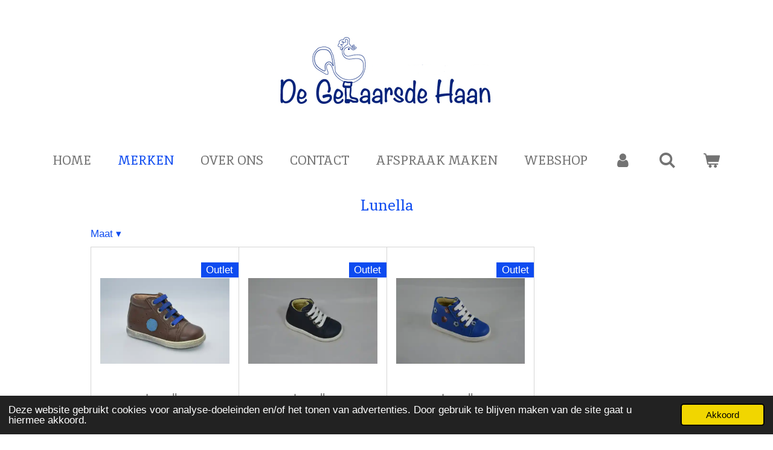

--- FILE ---
content_type: text/html; charset=UTF-8
request_url: https://www.degelaarsdehaan.be/merken-1/lunella
body_size: 12860
content:
<!DOCTYPE html>
<html lang="nl">
    <head>
        <meta http-equiv="Content-Type" content="text/html; charset=utf-8">
        <meta name="viewport" content="width=device-width, initial-scale=1.0, maximum-scale=5.0">
        <meta http-equiv="X-UA-Compatible" content="IE=edge">
        <link rel="canonical" href="https://www.degelaarsdehaan.be/merken-1/lunella">
        <link rel="sitemap" type="application/xml" href="https://www.degelaarsdehaan.be/sitemap.xml">
        <meta property="og:title" content="Lunella / Merken | De Gelaarsde Haan">
        <meta property="og:url" content="https://www.degelaarsdehaan.be/merken-1/lunella">
        <base href="https://www.degelaarsdehaan.be/">
        <meta name="description" property="og:description" content="">
                <script nonce="26d522df2c8bde9a18e6fad9b929ce87">
            
            window.JOUWWEB = window.JOUWWEB || {};
            window.JOUWWEB.application = window.JOUWWEB.application || {};
            window.JOUWWEB.application = {"backends":[{"domain":"jouwweb.nl","freeDomain":"jouwweb.site"},{"domain":"webador.com","freeDomain":"webadorsite.com"},{"domain":"webador.de","freeDomain":"webadorsite.com"},{"domain":"webador.fr","freeDomain":"webadorsite.com"},{"domain":"webador.es","freeDomain":"webadorsite.com"},{"domain":"webador.it","freeDomain":"webadorsite.com"},{"domain":"jouwweb.be","freeDomain":"jouwweb.site"},{"domain":"webador.ie","freeDomain":"webadorsite.com"},{"domain":"webador.co.uk","freeDomain":"webadorsite.com"},{"domain":"webador.at","freeDomain":"webadorsite.com"},{"domain":"webador.be","freeDomain":"webadorsite.com"},{"domain":"webador.ch","freeDomain":"webadorsite.com"},{"domain":"webador.ch","freeDomain":"webadorsite.com"},{"domain":"webador.mx","freeDomain":"webadorsite.com"},{"domain":"webador.com","freeDomain":"webadorsite.com"},{"domain":"webador.dk","freeDomain":"webadorsite.com"},{"domain":"webador.se","freeDomain":"webadorsite.com"},{"domain":"webador.no","freeDomain":"webadorsite.com"},{"domain":"webador.fi","freeDomain":"webadorsite.com"},{"domain":"webador.ca","freeDomain":"webadorsite.com"},{"domain":"webador.ca","freeDomain":"webadorsite.com"},{"domain":"webador.pl","freeDomain":"webadorsite.com"},{"domain":"webador.com.au","freeDomain":"webadorsite.com"},{"domain":"webador.nz","freeDomain":"webadorsite.com"}],"editorLocale":"nl-BE","editorTimezone":"Europe\/Brussels","editorLanguage":"nl","analytics4TrackingId":"G-E6PZPGE4QM","analyticsDimensions":[],"backendDomain":"www.jouwweb.nl","backendShortDomain":"jouwweb.nl","backendKey":"jouwweb-nl","freeWebsiteDomain":"jouwweb.site","noSsl":false,"build":{"reference":"dabeacf"},"linkHostnames":["www.jouwweb.nl","www.webador.com","www.webador.de","www.webador.fr","www.webador.es","www.webador.it","www.jouwweb.be","www.webador.ie","www.webador.co.uk","www.webador.at","www.webador.be","www.webador.ch","fr.webador.ch","www.webador.mx","es.webador.com","www.webador.dk","www.webador.se","www.webador.no","www.webador.fi","www.webador.ca","fr.webador.ca","www.webador.pl","www.webador.com.au","www.webador.nz"],"assetsUrl":"https:\/\/assets.jwwb.nl","loginUrl":"https:\/\/www.jouwweb.nl\/inloggen","publishUrl":"https:\/\/www.jouwweb.nl\/v2\/website\/1591270\/publish-proxy","adminUserOrIp":false,"pricing":{"plans":{"lite":{"amount":"700","currency":"EUR"},"pro":{"amount":"1200","currency":"EUR"},"business":{"amount":"2400","currency":"EUR"}},"yearlyDiscount":{"price":{"amount":"0","currency":"EUR"},"ratio":0,"percent":"0%","discountPrice":{"amount":"0","currency":"EUR"},"termPricePerMonth":{"amount":"0","currency":"EUR"},"termPricePerYear":{"amount":"0","currency":"EUR"}}},"hcUrl":{"add-product-variants":"https:\/\/help.jouwweb.nl\/hc\/nl\/articles\/28594307773201","basic-vs-advanced-shipping":"https:\/\/help.jouwweb.nl\/hc\/nl\/articles\/28594268794257","html-in-head":"https:\/\/help.jouwweb.nl\/hc\/nl\/articles\/28594336422545","link-domain-name":"https:\/\/help.jouwweb.nl\/hc\/nl\/articles\/28594325307409","optimize-for-mobile":"https:\/\/help.jouwweb.nl\/hc\/nl\/articles\/28594312927121","seo":"https:\/\/help.jouwweb.nl\/hc\/nl\/sections\/28507243966737","transfer-domain-name":"https:\/\/help.jouwweb.nl\/hc\/nl\/articles\/28594325232657","website-not-secure":"https:\/\/help.jouwweb.nl\/hc\/nl\/articles\/28594252935825"}};
            window.JOUWWEB.brand = {"type":"jouwweb","name":"JouwWeb","domain":"JouwWeb.nl","supportEmail":"support@jouwweb.nl"};
                    
                window.JOUWWEB = window.JOUWWEB || {};
                window.JOUWWEB.websiteRendering = {"locale":"nl-NL","timezone":"Europe\/Brussels","routes":{"api\/upload\/product-field":"\/_api\/upload\/product-field","checkout\/cart":"\/winkelwagen","payment":"\/bestelling-afronden\/:publicOrderId","payment\/forward":"\/bestelling-afronden\/:publicOrderId\/forward","public-order":"\/bestelling\/:publicOrderId","checkout\/authorize":"\/winkelwagen\/authorize\/:gateway","wishlist":"\/verlanglijst"}};
                                                    window.JOUWWEB.website = {"id":1591270,"locale":"nl-NL","enabled":true,"title":"De Gelaarsde Haan","hasTitle":true,"roleOfLoggedInUser":null,"ownerLocale":"nl-BE","plan":"business","freeWebsiteDomain":"jouwweb.site","backendKey":"jouwweb-be","currency":"EUR","defaultLocale":"nl-NL","url":"https:\/\/www.degelaarsdehaan.be\/","homepageSegmentId":6068561,"category":"website","isOffline":false,"isPublished":true,"locales":["nl-NL"],"allowed":{"ads":false,"credits":true,"externalLinks":true,"slideshow":true,"customDefaultSlideshow":true,"hostedAlbums":true,"moderators":true,"mailboxQuota":10,"statisticsVisitors":true,"statisticsDetailed":true,"statisticsMonths":-1,"favicon":true,"password":true,"freeDomains":2,"freeMailAccounts":1,"canUseLanguages":false,"fileUpload":true,"legacyFontSize":false,"webshop":true,"products":-1,"imageText":false,"search":true,"audioUpload":true,"videoUpload":5000,"allowDangerousForms":false,"allowHtmlCode":true,"mobileBar":true,"sidebar":true,"poll":false,"allowCustomForms":true,"allowBusinessListing":true,"allowCustomAnalytics":true,"allowAccountingLink":true,"digitalProducts":true,"sitemapElement":false},"mobileBar":{"enabled":true,"theme":"light","email":{"active":true,"value":"degelaarsdehaan@skynet.be"},"location":{"active":true,"value":"Koninklijk Plein 3, 8420 De Haan, Belgi\u00eb"},"phone":{"active":true,"value":"+3259805989"},"whatsapp":{"active":false},"social":{"active":true,"network":"facebook","value":"gelaarsdehaan"}},"webshop":{"enabled":true,"currency":"EUR","taxEnabled":false,"taxInclusive":true,"vatDisclaimerVisible":false,"orderNotice":"<p>Indien je speciale wensen hebt kun je deze doorgeven via het Opmerkingen-veld in de laatste stap.<\/p>","orderConfirmation":null,"freeShipping":false,"freeShippingAmount":"150.00","shippingDisclaimerVisible":false,"pickupAllowed":true,"couponAllowed":true,"detailsPageAvailable":true,"socialMediaVisible":true,"termsPage":null,"termsPageUrl":null,"extraTerms":null,"pricingVisible":true,"orderButtonVisible":true,"shippingAdvanced":true,"shippingAdvancedBackEnd":true,"soldOutVisible":true,"backInStockNotificationEnabled":false,"canAddProducts":true,"nextOrderNumber":139,"allowedServicePoints":[],"sendcloudConfigured":true,"sendcloudFallbackPublicKey":"a3d50033a59b4a598f1d7ce7e72aafdf","taxExemptionAllowed":false,"invoiceComment":null,"emptyCartVisible":true,"minimumOrderPrice":null,"productNumbersEnabled":false,"wishlistEnabled":false,"hideTaxOnCart":false},"isTreatedAsWebshop":true};                            window.JOUWWEB.cart = {"products":[],"coupon":null,"shippingCountryCode":null,"shippingChoice":null,"breakdown":[]};                            window.JOUWWEB.scripts = ["website-rendering\/webshop"];                        window.parent.JOUWWEB.colorPalette = window.JOUWWEB.colorPalette;
        </script>
                <title>Lunella / Merken | De Gelaarsde Haan</title>
                                            <link href="https://primary.jwwb.nl/public/y/y/y/temp-stzyqoqoqnoycnqqznsp/touch-icon-iphone.png?bust=1598212789" rel="apple-touch-icon" sizes="60x60">                                                <link href="https://primary.jwwb.nl/public/y/y/y/temp-stzyqoqoqnoycnqqznsp/touch-icon-ipad.png?bust=1598212789" rel="apple-touch-icon" sizes="76x76">                                                <link href="https://primary.jwwb.nl/public/y/y/y/temp-stzyqoqoqnoycnqqznsp/touch-icon-iphone-retina.png?bust=1598212789" rel="apple-touch-icon" sizes="120x120">                                                <link href="https://primary.jwwb.nl/public/y/y/y/temp-stzyqoqoqnoycnqqznsp/touch-icon-ipad-retina.png?bust=1598212789" rel="apple-touch-icon" sizes="152x152">                                                <link href="https://primary.jwwb.nl/public/y/y/y/temp-stzyqoqoqnoycnqqznsp/favicon.png?bust=1598212789" rel="shortcut icon">                                                <link href="https://primary.jwwb.nl/public/y/y/y/temp-stzyqoqoqnoycnqqznsp/favicon.png?bust=1598212789" rel="icon">                                        <meta property="og:image" content="https&#x3A;&#x2F;&#x2F;primary.jwwb.nl&#x2F;public&#x2F;y&#x2F;y&#x2F;y&#x2F;temp-stzyqoqoqnoycnqqznsp&#x2F;rfbhle&#x2F;payment_logos2.png">
                                    <meta name="twitter:card" content="summary_large_image">
                        <meta property="twitter:image" content="https&#x3A;&#x2F;&#x2F;primary.jwwb.nl&#x2F;public&#x2F;y&#x2F;y&#x2F;y&#x2F;temp-stzyqoqoqnoycnqqznsp&#x2F;rfbhle&#x2F;payment_logos2.png">
                                                    <script src="https://plausible.io/js/script.manual.js" nonce="26d522df2c8bde9a18e6fad9b929ce87" data-turbo-track="reload" defer data-domain="shard20.jouwweb.nl"></script>
<link rel="stylesheet" type="text/css" href="https://gfonts.jwwb.nl/css?display=fallback&amp;family=Inika%3A400%2C700%2C400italic%2C700italic" nonce="26d522df2c8bde9a18e6fad9b929ce87" data-turbo-track="dynamic">
<script src="https://assets.jwwb.nl/assets/build/website-rendering/nl-NL.js?bust=af8dcdef13a1895089e9" nonce="26d522df2c8bde9a18e6fad9b929ce87" data-turbo-track="reload" defer></script>
<script src="https://assets.jwwb.nl/assets/website-rendering/runtime.cee983c75391f900fb05.js?bust=4ce5de21b577bc4120dd" nonce="26d522df2c8bde9a18e6fad9b929ce87" data-turbo-track="reload" defer></script>
<script src="https://assets.jwwb.nl/assets/website-rendering/812.881ee67943804724d5af.js?bust=78ab7ad7d6392c42d317" nonce="26d522df2c8bde9a18e6fad9b929ce87" data-turbo-track="reload" defer></script>
<script src="https://assets.jwwb.nl/assets/website-rendering/main.5cc2a9179e0462270809.js?bust=47fa63093185ee0400ae" nonce="26d522df2c8bde9a18e6fad9b929ce87" data-turbo-track="reload" defer></script>
<link rel="preload" href="https://assets.jwwb.nl/assets/website-rendering/styles.c611799110a447e67981.css?bust=226f06dc4f39cd5a64cc" as="style">
<link rel="preload" href="https://assets.jwwb.nl/assets/website-rendering/fonts/icons-website-rendering/font/website-rendering.woff2?bust=bd2797014f9452dadc8e" as="font" crossorigin>
<link rel="preconnect" href="https://gfonts.jwwb.nl">
<link rel="stylesheet" type="text/css" href="https://assets.jwwb.nl/assets/website-rendering/styles.c611799110a447e67981.css?bust=226f06dc4f39cd5a64cc" nonce="26d522df2c8bde9a18e6fad9b929ce87" data-turbo-track="dynamic">
<link rel="preconnect" href="https://assets.jwwb.nl">
<link rel="stylesheet" type="text/css" href="https://primary.jwwb.nl/public/y/y/y/temp-stzyqoqoqnoycnqqznsp/style.css?bust=1768824130" nonce="26d522df2c8bde9a18e6fad9b929ce87" data-turbo-track="dynamic">    </head>
    <body
        id="top"
        class="jw-is-no-slideshow jw-header-is-image jw-is-segment-page jw-is-frontend jw-is-no-sidebar jw-is-no-messagebar jw-is-no-touch-device jw-is-no-mobile"
                                    data-jouwweb-page="11386874"
                                                data-jouwweb-segment-id="11386874"
                                                data-jouwweb-segment-type="page"
                                                data-template-threshold="1020"
                                                data-template-name="clean&#x7C;blanco&#x7C;blanco-banner&#x7C;blanco-shop"
                            itemscope
        itemtype="https://schema.org/WebPage"
    >
                                    <meta itemprop="url" content="https://www.degelaarsdehaan.be/merken-1/lunella">
        <a href="#main-content" class="jw-skip-link">
            Ga direct naar de hoofdinhoud        </a>
        <div class="jw-background"></div>
        <div class="jw-body">
            <div class="jw-mobile-menu jw-mobile-is-logo js-mobile-menu">
            <button
            type="button"
            class="jw-mobile-menu__button jw-mobile-toggle"
            aria-label="Open / sluit menu"
        >
            <span class="jw-icon-burger"></span>
        </button>
        <div class="jw-mobile-header jw-mobile-header--image">
        <a            class="jw-mobile-header-content"
                            href="/"
                        >
                            <img class="jw-mobile-logo jw-mobile-logo--landscape" src="https://primary.jwwb.nl/public/y/y/y/temp-stzyqoqoqnoycnqqznsp/qzl52f/Logo2019-1.png?enable-io=true&amp;enable=upscale&amp;height=70" srcset="https://primary.jwwb.nl/public/y/y/y/temp-stzyqoqoqnoycnqqznsp/qzl52f/Logo2019-1.png?enable-io=true&amp;enable=upscale&amp;height=70 1x, https://primary.jwwb.nl/public/y/y/y/temp-stzyqoqoqnoycnqqznsp/qzl52f/Logo2019-1.png?enable-io=true&amp;enable=upscale&amp;height=140&amp;quality=70 2x" alt="De Gelaarsde Haan" title="De Gelaarsde Haan">                                </a>
    </div>

        <a
        href="/winkelwagen"
        class="jw-mobile-menu__button jw-mobile-header-cart"
        aria-label="Bekijk winkelwagen"
    >
        <span class="jw-icon-badge-wrapper">
            <span class="website-rendering-icon-basket" aria-hidden="true"></span>
            <span class="jw-icon-badge hidden" aria-hidden="true"></span>
        </span>
    </a>
    
    </div>
    <div class="jw-mobile-menu-search jw-mobile-menu-search--hidden">
        <form
            action="/zoeken"
            method="get"
            class="jw-mobile-menu-search__box"
        >
            <input
                type="text"
                name="q"
                value=""
                placeholder="Zoeken..."
                class="jw-mobile-menu-search__input"
                aria-label="Zoeken"
            >
            <button type="submit" class="jw-btn jw-btn--style-flat jw-mobile-menu-search__button" aria-label="Zoeken">
                <span class="website-rendering-icon-search" aria-hidden="true"></span>
            </button>
            <button type="button" class="jw-btn jw-btn--style-flat jw-mobile-menu-search__button js-cancel-search" aria-label="Zoekopdracht annuleren">
                <span class="website-rendering-icon-cancel" aria-hidden="true"></span>
            </button>
        </form>
    </div>
            <div class="topmenu">
    <header>
        <div class="topmenu-inner js-topbar-content-container">
            <div class="jw-header-logo">
            <div
    id="jw-header-image-container"
    class="jw-header jw-header-image jw-header-image-toggle"
    style="flex-basis: 399px; max-width: 399px; flex-shrink: 1;"
>
            <a href="/">
        <img id="jw-header-image" data-image-id="29787438" srcset="https://primary.jwwb.nl/public/y/y/y/temp-stzyqoqoqnoycnqqznsp/qzl52f/Logo2019-1.png?enable-io=true&amp;width=399 399w, https://primary.jwwb.nl/public/y/y/y/temp-stzyqoqoqnoycnqqznsp/qzl52f/Logo2019-1.png?enable-io=true&amp;width=510 510w" class="jw-header-image" title="De Gelaarsde Haan" style="" sizes="399px" width="399" height="133" intrinsicsize="399.00 x 133.00" alt="De Gelaarsde Haan">                </a>
    </div>
        <div
    class="jw-header jw-header-title-container jw-header-text jw-header-text-toggle"
    data-stylable="true"
>
    <a        id="jw-header-title"
        class="jw-header-title"
                    href="/"
            >
        <span style="color: #1077cb;">De Gelaarsde Haan</span>    </a>
</div>
</div>
            <nav class="menu jw-menu-copy">
                <ul
    id="jw-menu"
    class="jw-menu jw-menu-horizontal"
            >
            <li
    class="jw-menu-item"
>
        <a        class="jw-menu-link"
        href="/"                                            data-page-link-id="6068561"
                            >
                <span class="">
            Home        </span>
            </a>
                </li>
            <li
    class="jw-menu-item jw-menu-is-active"
>
        <a        class="jw-menu-link js-active-menu-item"
        href="/merken-1"                                            data-page-link-id="16751470"
                            >
                <span class="">
            Merken        </span>
            </a>
                </li>
            <li
    class="jw-menu-item"
>
        <a        class="jw-menu-link"
        href="/over-ons"                                            data-page-link-id="5967327"
                            >
                <span class="">
            Over ons        </span>
            </a>
                </li>
            <li
    class="jw-menu-item"
>
        <a        class="jw-menu-link"
        href="/contact"                                            data-page-link-id="5971063"
                            >
                <span class="">
            Contact        </span>
            </a>
                </li>
            <li
    class="jw-menu-item"
>
        <a        class="jw-menu-link"
        href="/afspraak-maken"                                            data-page-link-id="11342561"
                            >
                <span class="">
            Afspraak maken        </span>
            </a>
                </li>
            <li
    class="jw-menu-item"
>
        <a        class="jw-menu-link"
        href="/webshop"                                            data-page-link-id="25914191"
                            >
                <span class="">
            Webshop        </span>
            </a>
                </li>
            <li
    class="jw-menu-item"
>
        <a        class="jw-menu-link jw-menu-link--icon"
        href="/account"                                                            title="Account"
            >
                                <span class="website-rendering-icon-user"></span>
                            <span class="hidden-desktop-horizontal-menu">
            Account        </span>
            </a>
                </li>
            <li
    class="jw-menu-item jw-menu-search-item"
>
        <button        class="jw-menu-link jw-menu-link--icon jw-text-button"
                                                                    title="Zoeken"
            >
                                <span class="website-rendering-icon-search"></span>
                            <span class="hidden-desktop-horizontal-menu">
            Zoeken        </span>
            </button>
                
            <div class="jw-popover-container jw-popover-container--inline is-hidden">
                <div class="jw-popover-backdrop"></div>
                <div class="jw-popover">
                    <div class="jw-popover__arrow"></div>
                    <div class="jw-popover__content jw-section-white">
                        <form  class="jw-search" action="/zoeken" method="get">
                            
                            <input class="jw-search__input" type="text" name="q" value="" placeholder="Zoeken..." aria-label="Zoeken" >
                            <button class="jw-search__submit" type="submit" aria-label="Zoeken">
                                <span class="website-rendering-icon-search" aria-hidden="true"></span>
                            </button>
                        </form>
                    </div>
                </div>
            </div>
                        </li>
            <li
    class="jw-menu-item js-menu-cart-item "
>
        <a        class="jw-menu-link jw-menu-link--icon"
        href="/winkelwagen"                                                            title="Winkelwagen"
            >
                                    <span class="jw-icon-badge-wrapper">
                        <span class="website-rendering-icon-basket"></span>
                                            <span class="jw-icon-badge hidden">
                    0                </span>
                            <span class="hidden-desktop-horizontal-menu">
            Winkelwagen        </span>
            </a>
                </li>
    
    </ul>

    <script nonce="26d522df2c8bde9a18e6fad9b929ce87" id="jw-mobile-menu-template" type="text/template">
        <ul id="jw-menu" class="jw-menu jw-menu-horizontal jw-menu-spacing--mobile-bar">
                            <li
    class="jw-menu-item jw-menu-search-item"
>
                
                 <li class="jw-menu-item jw-mobile-menu-search-item">
                    <form class="jw-search" action="/zoeken" method="get">
                        <input class="jw-search__input" type="text" name="q" value="" placeholder="Zoeken..." aria-label="Zoeken">
                        <button class="jw-search__submit" type="submit" aria-label="Zoeken">
                            <span class="website-rendering-icon-search" aria-hidden="true"></span>
                        </button>
                    </form>
                </li>
                        </li>
                            <li
    class="jw-menu-item"
>
        <a        class="jw-menu-link"
        href="/"                                            data-page-link-id="6068561"
                            >
                <span class="">
            Home        </span>
            </a>
                </li>
                            <li
    class="jw-menu-item jw-menu-is-active"
>
        <a        class="jw-menu-link js-active-menu-item"
        href="/merken-1"                                            data-page-link-id="16751470"
                            >
                <span class="">
            Merken        </span>
            </a>
                </li>
                            <li
    class="jw-menu-item"
>
        <a        class="jw-menu-link"
        href="/over-ons"                                            data-page-link-id="5967327"
                            >
                <span class="">
            Over ons        </span>
            </a>
                </li>
                            <li
    class="jw-menu-item"
>
        <a        class="jw-menu-link"
        href="/contact"                                            data-page-link-id="5971063"
                            >
                <span class="">
            Contact        </span>
            </a>
                </li>
                            <li
    class="jw-menu-item"
>
        <a        class="jw-menu-link"
        href="/afspraak-maken"                                            data-page-link-id="11342561"
                            >
                <span class="">
            Afspraak maken        </span>
            </a>
                </li>
                            <li
    class="jw-menu-item"
>
        <a        class="jw-menu-link"
        href="/webshop"                                            data-page-link-id="25914191"
                            >
                <span class="">
            Webshop        </span>
            </a>
                </li>
                            <li
    class="jw-menu-item"
>
        <a        class="jw-menu-link jw-menu-link--icon"
        href="/account"                                                            title="Account"
            >
                                <span class="website-rendering-icon-user"></span>
                            <span class="hidden-desktop-horizontal-menu">
            Account        </span>
            </a>
                </li>
            
                    </ul>
    </script>
            </nav>
        </div>
    </header>
</div>
<script nonce="26d522df2c8bde9a18e6fad9b929ce87">
    var backgroundElement = document.querySelector('.jw-background');

    JOUWWEB.templateConfig = {
        header: {
            selector: '.topmenu',
            mobileSelector: '.jw-mobile-menu',
            updatePusher: function (height, state) {

                if (state === 'desktop') {
                    // Expose the header height as a custom property so
                    // we can use this to set the background height in CSS.
                    if (backgroundElement && height) {
                        backgroundElement.setAttribute('style', '--header-height: ' + height + 'px;');
                    }
                } else if (state === 'mobile') {
                    $('.jw-menu-clone .jw-menu').css('margin-top', height);
                }
            },
        },
    };
</script>
<div class="main-content">
    
<main id="main-content" class="block-content">
    <div data-section-name="content" class="jw-section jw-section-content jw-responsive">
        <div
    id="jw-element-187047650"
    data-jw-element-id="187047650"
        class="jw-tree-node jw-element jw-strip-root jw-tree-container jw-responsive jw-node-is-first-child jw-node-is-last-child"
>
    <div
    id="jw-element-346382101"
    data-jw-element-id="346382101"
        class="jw-tree-node jw-element jw-strip jw-tree-container jw-responsive jw-strip--default jw-strip--style-color jw-strip--color-default jw-strip--padding-both jw-node-is-first-child jw-strip--primary jw-node-is-last-child"
>
    <div class="jw-strip__content-container"><div class="jw-strip__content jw-responsive">
                    <div
    id="jw-element-187047681"
    data-jw-element-id="187047681"
        class="jw-tree-node jw-element jw-image-text jw-node-is-first-child"
>
    <div class="jw-element-imagetext-text">
            <h3 class="jw-heading-70" style="text-align: center;">Lunella</h3>    </div>
</div><div
    id="jw-element-187047691"
    data-jw-element-id="187047691"
        class="jw-tree-node jw-element jw-product-gallery jw-node-is-last-child"
>
        <div class="jw-element-loader">
        <span class="jw-spinner"></span>
    </div>

    
    <div class="product-gallery-header">
                    <div class="product-gallery-filter js-product-gallery-filter">
            <button
                type="button"
                class="product-gallery-filter__button js-filter-toggle"
                title="Filter: Maat"
                aria-expanded="false"
                aria-controls="jw-element-187047691-filter-Maat-popover"
            >
                Maat <span aria-hidden="true">▾</span>
            </button>
            <div
                id="jw-element-187047691-filter-Maat-popover"
                class="jw-popover-container jw-popover-container--inline is-hidden"
            >
                <div class="jw-popover">
                    <div class="jw-popover__arrow"></div>
                    <div class="jw-popover__content jw-section-white">
                        <fieldset name="Maat">
                            <legend>Filter: Maat</legend>
                                                            <label class="filter-option" title="20">
                                    <input
                                        type="checkbox"
                                        name="20"
                                                                            >
                                    <span class="filter-option__label">20</span>
                                    <span class="filter-option__count text--muted">(2)</span>
                                </label>
                                                            <label class="filter-option" title="21">
                                    <input
                                        type="checkbox"
                                        name="21"
                                                                            >
                                    <span class="filter-option__label">21</span>
                                    <span class="filter-option__count text--muted">(2)</span>
                                </label>
                                                        <button class="jw-btn jw-btn-xs js-filter-submit">
                                Toepassen                            </button>
                        </fieldset>
                    </div>
                </div>
            </div>
        </div>
    </div>

            <ul class="product-gallery product-gallery--style-bordered product-gallery--size-md product-gallery--align-center">
                            <li class="product-gallery__item product-gallery__item--has-button product-gallery__item--has-options">
            <div
                class="product-gallery__content js-product-container"
                data-webshop-product="&#x7B;&quot;id&quot;&#x3A;2466575,&quot;title&quot;&#x3A;&quot;Lunella&quot;,&quot;url&quot;&#x3A;&quot;&#x5C;&#x2F;product&#x5C;&#x2F;2466575&#x5C;&#x2F;lunella&quot;,&quot;variants&quot;&#x3A;&#x5B;&#x7B;&quot;id&quot;&#x3A;8427437,&quot;stock&quot;&#x3A;1,&quot;limited&quot;&#x3A;true,&quot;propertyValueIds&quot;&#x3A;&#x5B;3746602&#x5D;&#x7D;&#x5D;,&quot;image&quot;&#x3A;&#x7B;&quot;id&quot;&#x3A;35698510,&quot;url&quot;&#x3A;&quot;https&#x3A;&#x5C;&#x2F;&#x5C;&#x2F;primary.jwwb.nl&#x5C;&#x2F;public&#x5C;&#x2F;y&#x5C;&#x2F;y&#x5C;&#x2F;y&#x5C;&#x2F;temp-stzyqoqoqnoycnqqznsp&#x5C;&#x2F;DSC_0875.jpg&quot;,&quot;width&quot;&#x3A;799,&quot;height&quot;&#x3A;531&#x7D;&#x7D;"
            >
                <div class="product-gallery__image-container">
                    <div class="product-sticker">Outlet</div>
                    <a data-segment-type="product" data-segment-id="2466575" href="/product/2466575/lunella" class="js-jouwweb-segment js-allow-link-click product-gallery__image">                                            <div class="product-image">                            <img
                                class="product-image__image product-image__image--main"
                                loading="lazy"
                                src="https&#x3A;&#x2F;&#x2F;primary.jwwb.nl&#x2F;public&#x2F;y&#x2F;y&#x2F;y&#x2F;temp-stzyqoqoqnoycnqqznsp&#x2F;aibe4m&#x2F;DSC_0875.jpg&#x3F;enable-io&#x3D;true&amp;fit&#x3D;bounds&amp;width&#x3D;540&amp;height&#x3D;531&amp;quality&#x3D;40"
                                                                alt="Lunella"
                                width="540"
                                height="358"
                                sizes="(min-width: 1px) 270px"
                            >
                        </div>
                                        </a>                </div>
                <div class="product-gallery__info-container">
                    <div class="product-gallery__details">
                        <a data-segment-type="product" data-segment-id="2466575" href="/product/2466575/lunella" class="js-jouwweb-segment js-allow-link-click product-gallery__name">                        Lunella                        </a>                                                    <span class="product-gallery__price js-product-container__price">
                                    <s class="product__price__old-price">€ 79,00</s>
<span class="product__price__price">€ 25,00</span>
                            </span>
                                            </div>
                    <div class="product-gallery__expand-container">
                        <div class="product__variants jw-select">
    <select
        class="product__variants-select jw-select__input js-product-container__options jw-element-form-input-text"
        aria-label="Maat"
    >
        <optgroup label="Maat"></optgroup>
                    <option
                value="8427437"
                data-price-html="    &lt;s class=&quot;product__price__old-price&quot;&gt;€ 79,00&lt;/s&gt;
&lt;span class=&quot;product__price__price&quot;&gt;€ 25,00&lt;/span&gt;
"
                selected            >
                20                            </option>
            </select>
</div>

                                                    <div class="product-gallery__button-container">
                                <div class="product__button-notice hidden js-product-container__button-notice"></div>
<button
    type="button"
    class="jw-btn product__add-to-cart js-product-container__button jw-btn--size-small"
    title="In&#x20;winkelwagen"
        >
    <span>In winkelwagen</span>
</button>
                                                            </div>
                                            </div>
                </div>
            </div>
        </li>
                            <li class="product-gallery__item product-gallery__item--has-button product-gallery__item--has-options">
            <div
                class="product-gallery__content js-product-container"
                data-webshop-product="&#x7B;&quot;id&quot;&#x3A;2466753,&quot;title&quot;&#x3A;&quot;Lunella&quot;,&quot;url&quot;&#x3A;&quot;&#x5C;&#x2F;product&#x5C;&#x2F;2466753&#x5C;&#x2F;lunella&quot;,&quot;variants&quot;&#x3A;&#x5B;&#x7B;&quot;id&quot;&#x3A;8427821,&quot;stock&quot;&#x3A;1,&quot;limited&quot;&#x3A;true,&quot;propertyValueIds&quot;&#x3A;&#x5B;3746810&#x5D;&#x7D;&#x5D;,&quot;image&quot;&#x3A;&#x7B;&quot;id&quot;&#x3A;38242791,&quot;url&quot;&#x3A;&quot;https&#x3A;&#x5C;&#x2F;&#x5C;&#x2F;primary.jwwb.nl&#x5C;&#x2F;public&#x5C;&#x2F;y&#x5C;&#x2F;y&#x5C;&#x2F;y&#x5C;&#x2F;temp-stzyqoqoqnoycnqqznsp&#x5C;&#x2F;89949440_2664800777136646_1855087711916916736_o.jpg&quot;,&quot;width&quot;&#x3A;799,&quot;height&quot;&#x3A;531&#x7D;&#x7D;"
            >
                <div class="product-gallery__image-container">
                    <div class="product-sticker">Outlet</div>
                    <a data-segment-type="product" data-segment-id="2466753" href="/product/2466753/lunella" class="js-jouwweb-segment js-allow-link-click product-gallery__image">                                            <div class="product-image">                            <img
                                class="product-image__image product-image__image--main"
                                loading="lazy"
                                src="https&#x3A;&#x2F;&#x2F;primary.jwwb.nl&#x2F;public&#x2F;y&#x2F;y&#x2F;y&#x2F;temp-stzyqoqoqnoycnqqznsp&#x2F;wei1ej&#x2F;89949440_2664800777136646_1855087711916916736_o.jpg&#x3F;enable-io&#x3D;true&amp;fit&#x3D;bounds&amp;width&#x3D;540&amp;height&#x3D;531&amp;quality&#x3D;40"
                                                                alt="Lunella"
                                width="540"
                                height="358"
                                sizes="(min-width: 1px) 270px"
                            >
                        </div>
                                        </a>                </div>
                <div class="product-gallery__info-container">
                    <div class="product-gallery__details">
                        <a data-segment-type="product" data-segment-id="2466753" href="/product/2466753/lunella" class="js-jouwweb-segment js-allow-link-click product-gallery__name">                        Lunella                        </a>                                                    <span class="product-gallery__price js-product-container__price">
                                    <s class="product__price__old-price">€ 74,00</s>
<span class="product__price__price">€ 25,00</span>
                            </span>
                                            </div>
                    <div class="product-gallery__expand-container">
                        <div class="product__variants jw-select">
    <select
        class="product__variants-select jw-select__input js-product-container__options jw-element-form-input-text"
        aria-label="Maat"
    >
        <optgroup label="Maat"></optgroup>
                    <option
                value="8427821"
                data-price-html="    &lt;s class=&quot;product__price__old-price&quot;&gt;€ 74,00&lt;/s&gt;
&lt;span class=&quot;product__price__price&quot;&gt;€ 25,00&lt;/span&gt;
"
                selected            >
                21                            </option>
            </select>
</div>

                                                    <div class="product-gallery__button-container">
                                <div class="product__button-notice hidden js-product-container__button-notice"></div>
<button
    type="button"
    class="jw-btn product__add-to-cart js-product-container__button jw-btn--size-small"
    title="In&#x20;winkelwagen"
        >
    <span>In winkelwagen</span>
</button>
                                                            </div>
                                            </div>
                </div>
            </div>
        </li>
                            <li class="product-gallery__item product-gallery__item--has-button product-gallery__item--has-options">
            <div
                class="product-gallery__content js-product-container"
                data-webshop-product="&#x7B;&quot;id&quot;&#x3A;2466739,&quot;title&quot;&#x3A;&quot;Lunella&quot;,&quot;url&quot;&#x3A;&quot;&#x5C;&#x2F;product&#x5C;&#x2F;2466739&#x5C;&#x2F;lunella&quot;,&quot;variants&quot;&#x3A;&#x5B;&#x7B;&quot;id&quot;&#x3A;8427789,&quot;stock&quot;&#x3A;1,&quot;limited&quot;&#x3A;true,&quot;propertyValueIds&quot;&#x3A;&#x5B;3746794&#x5D;&#x7D;,&#x7B;&quot;id&quot;&#x3A;8427790,&quot;stock&quot;&#x3A;1,&quot;limited&quot;&#x3A;true,&quot;propertyValueIds&quot;&#x3A;&#x5B;3746795&#x5D;&#x7D;&#x5D;,&quot;image&quot;&#x3A;&#x7B;&quot;id&quot;&#x3A;38242716,&quot;url&quot;&#x3A;&quot;https&#x3A;&#x5C;&#x2F;&#x5C;&#x2F;primary.jwwb.nl&#x5C;&#x2F;public&#x5C;&#x2F;y&#x5C;&#x2F;y&#x5C;&#x2F;y&#x5C;&#x2F;temp-stzyqoqoqnoycnqqznsp&#x5C;&#x2F;90262081_2664780480472009_3374016682992336896_o.jpg&quot;,&quot;width&quot;&#x3A;799,&quot;height&quot;&#x3A;531&#x7D;&#x7D;"
            >
                <div class="product-gallery__image-container">
                    <div class="product-sticker">Outlet</div>
                    <a data-segment-type="product" data-segment-id="2466739" href="/product/2466739/lunella" class="js-jouwweb-segment js-allow-link-click product-gallery__image">                                            <div class="product-image">                            <img
                                class="product-image__image product-image__image--main"
                                loading="lazy"
                                src="https&#x3A;&#x2F;&#x2F;primary.jwwb.nl&#x2F;public&#x2F;y&#x2F;y&#x2F;y&#x2F;temp-stzyqoqoqnoycnqqznsp&#x2F;1us7qv&#x2F;90262081_2664780480472009_3374016682992336896_o.jpg&#x3F;enable-io&#x3D;true&amp;fit&#x3D;bounds&amp;width&#x3D;540&amp;height&#x3D;531&amp;quality&#x3D;40"
                                                                alt="Lunella"
                                width="540"
                                height="358"
                                sizes="(min-width: 1px) 270px"
                            >
                        </div>
                                        </a>                </div>
                <div class="product-gallery__info-container">
                    <div class="product-gallery__details">
                        <a data-segment-type="product" data-segment-id="2466739" href="/product/2466739/lunella" class="js-jouwweb-segment js-allow-link-click product-gallery__name">                        Lunella                        </a>                                                    <span class="product-gallery__price js-product-container__price">
                                    <s class="product__price__old-price">€ 83,00</s>
<span class="product__price__price">€ 25,00</span>
                            </span>
                                            </div>
                    <div class="product-gallery__expand-container">
                        <div class="product__variants jw-select">
    <select
        class="product__variants-select jw-select__input js-product-container__options jw-element-form-input-text"
        aria-label="Maat"
    >
        <optgroup label="Maat"></optgroup>
                    <option
                value="8427789"
                data-price-html="    &lt;s class=&quot;product__price__old-price&quot;&gt;€ 83,00&lt;/s&gt;
&lt;span class=&quot;product__price__price&quot;&gt;€ 25,00&lt;/span&gt;
"
                selected            >
                20                            </option>
                    <option
                value="8427790"
                data-price-html="    &lt;s class=&quot;product__price__old-price&quot;&gt;€ 83,00&lt;/s&gt;
&lt;span class=&quot;product__price__price&quot;&gt;€ 25,00&lt;/span&gt;
"
                            >
                21                            </option>
            </select>
</div>

                                                    <div class="product-gallery__button-container">
                                <div class="product__button-notice hidden js-product-container__button-notice"></div>
<button
    type="button"
    class="jw-btn product__add-to-cart js-product-container__button jw-btn--size-small"
    title="In&#x20;winkelwagen"
        >
    <span>In winkelwagen</span>
</button>
                                                            </div>
                                            </div>
                </div>
            </div>
        </li>
                <li class="product-gallery__item product-gallery__item--spacer"></li>
            <li class="product-gallery__item product-gallery__item--spacer"></li>
            <li class="product-gallery__item product-gallery__item--spacer"></li>
            <li class="product-gallery__item product-gallery__item--spacer"></li>
            <li class="product-gallery__item product-gallery__item--spacer"></li>
    
</ul>


    
    <nav
    class="jw-pagination hidden"
    data-page-current="1"
    data-page-total="1"
    aria-label="Webshop producten"
>
    <ul>
        <li class="jw-pagination__control jw-pagination__control--hidden">
            <a
                data-page-prev
                title="Vorige pagina"
                aria-label="Vorige pagina"
                class="jw-btn jw-btn--size-small"
                href="/merken-1/lunella"
                rel="nofollow"
            >
                <i class="website-rendering-icon-left-open"></i>
            </a>
        </li>
        <li class="jw-pagination__item jw-pagination__item--visible-lte300">
            <span class="jw-pagination__small">
                (1 / 1)
            </span>
        </li>
                                <li class="jw-pagination__item jw-pagination__item--hidden-lte300">
                <a
                    data-page="1"
                                            title="Huidige pagina, pagina 1"
                        aria-label="Huidige pagina, pagina 1"
                        aria-current="true"
                                        class="jw-pagination__page jw-pagination__page--active"
                    href="/merken-1/lunella"
                    rel="nofollow"
                >
                    1                </a>
            </li>
                <li class="jw-pagination__control jw-pagination__control--hidden">
            <a
                data-page-next
                title="Volgende pagina"
                aria-label="Volgende pagina"
                class="jw-btn jw-btn--size-small"
                href="/merken-1/lunella"
                rel="nofollow"
            >
                <i class="website-rendering-icon-right-open"></i>
            </a>
        </li>
    </ul>
</nav>
</div></div></div></div></div>            </div>
</main>
    </div>
<footer class="block-footer">
    <div
        data-section-name="footer"
        class="jw-section jw-section-footer jw-responsive"
    >
                <div class="jw-strip jw-strip--default jw-strip--style-color jw-strip--primary jw-strip--color-default jw-strip--padding-both"><div class="jw-strip__content-container"><div class="jw-strip__content jw-responsive">            <div
    id="jw-element-90035936"
    data-jw-element-id="90035936"
        class="jw-tree-node jw-element jw-simple-root jw-tree-container jw-responsive jw-node-is-first-child jw-node-is-last-child"
>
    <div
    id="jw-element-248196681"
    data-jw-element-id="248196681"
        class="jw-tree-node jw-element jw-columns jw-tree-container jw-responsive jw-tree-horizontal jw-columns--mode-flex jw-node-is-first-child jw-node-is-last-child"
>
    <div
    id="jw-element-248196682"
    data-jw-element-id="248196682"
            style="width: 20.51903892792%"
        class="jw-tree-node jw-element jw-column jw-tree-container jw-responsive jw-node-is-first-child"
>
    <div
    id="jw-element-186567610"
    data-jw-element-id="186567610"
        class="jw-tree-node jw-element jw-image-text jw-node-is-first-child jw-node-is-last-child"
>
    <div class="jw-element-imagetext-text">
            <p>&nbsp;</p>
<p>tel.: +32 (0)478 961 261&nbsp;</p>
<p><a data-jwlink-type="email" data-jwlink-identifier="degelaarsdehaan@skynet.be" data-jwlink-title="degelaarsdehaan@skynet.be" href="mailto:degelaarsdehaan@skynet.be">info@degelaarsdehaan.be</a></p>
<p>BTW: BE 0806.442.261</p>    </div>
</div></div><div
    id="jw-element-248196684"
    data-jw-element-id="248196684"
            style="width: 35.452658949421%"
        class="jw-tree-node jw-element jw-column jw-tree-container jw-responsive"
>
    <div
    id="jw-element-187733599"
    data-jw-element-id="187733599"
        class="jw-tree-node jw-element jw-image-text jw-node-is-first-child jw-node-is-last-child"
>
    <div class="jw-element-imagetext-text">
            <p><strong>Openingsuren</strong></p>
<p style="text-align: justify;">&nbsp;</p>
<p style="text-align: justify;">Enkel op afspraak.</p>
<p>&nbsp;</p>
<p>&nbsp;</p>    </div>
</div></div><div
    id="jw-element-248196698"
    data-jw-element-id="248196698"
            style="width: 19.026426982024%"
        class="jw-tree-node jw-element jw-column jw-tree-container jw-responsive"
>
    <div
    id="jw-element-90032700"
    data-jw-element-id="90032700"
        class="jw-tree-node jw-element jw-image-text jw-node-is-first-child"
>
    <div class="jw-element-imagetext-text">
            <p><strong>Klantenservice</strong><span style="color: #0b3cf3;"></span></p>
<p><a data-jwlink-type="page" data-jwlink-identifier="16916351" data-jwlink-title="Online betalen" href="/klantendienst/online-betalen">Online betalen</a></p>
<p><a data-jwlink-type="page" data-jwlink-identifier="6250364" data-jwlink-title="Verzenden" href="/klantendienst/verzenden">Verzenden &amp; afhalen</a></p>
<p><a data-jwlink-type="page" data-jwlink-identifier="6250368" data-jwlink-title="Retourneren" href="/klantendienst/retourneren">Retourneren</a></p>
<p><a data-jwlink-type="file" data-jwlink-identifier="52782185" data-jwlink-title="Maattabel kinderschoenen.docx" href="/_downloads/238028a4a09610bf42b6504ba57a20b5">Maattabel</a></p>
<p><a data-jwlink-type="page" data-jwlink-identifier="6250390" data-jwlink-title="Algemene voorwaarden" href="/algemene-voorwaarden">Verkoopsvoorwaarden</a></p>
<p>&nbsp;</p>    </div>
</div><div
    id="jw-element-94377199"
    data-jw-element-id="94377199"
        class="jw-tree-node jw-element jw-image jw-node-is-last-child"
>
    <div
    class="jw-intent jw-element-image jw-element-content jw-element-image-is-left"
            style="width: 100%;"
    >
            
        
                <picture
            class="jw-element-image__image-wrapper jw-image-is-square jw-intrinsic"
            style="padding-top: 8.4181%;"
        >
                                            <img class="jw-element-image__image jw-intrinsic__item" style="--jw-element-image--pan-x: 0.5; --jw-element-image--pan-y: 0.5;" alt="" src="https://primary.jwwb.nl/public/y/y/y/temp-stzyqoqoqnoycnqqznsp/rfbhle/payment_logos2.png?enable-io=true&amp;enable=upscale&amp;crop=11.8791%3A1&amp;width=800" srcset="https://primary.jwwb.nl/public/y/y/y/temp-stzyqoqoqnoycnqqznsp/rfbhle/payment_logos2.png?enable-io=true&amp;crop=11.8791%3A1&amp;width=96 96w, https://primary.jwwb.nl/public/y/y/y/temp-stzyqoqoqnoycnqqznsp/rfbhle/payment_logos2.png?enable-io=true&amp;crop=11.8791%3A1&amp;width=147 147w, https://primary.jwwb.nl/public/y/y/y/temp-stzyqoqoqnoycnqqznsp/rfbhle/payment_logos2.png?enable-io=true&amp;crop=11.8791%3A1&amp;width=226 226w, https://primary.jwwb.nl/public/y/y/y/temp-stzyqoqoqnoycnqqznsp/rfbhle/payment_logos2.png?enable-io=true&amp;crop=11.8791%3A1&amp;width=347 347w, https://primary.jwwb.nl/public/y/y/y/temp-stzyqoqoqnoycnqqznsp/rfbhle/payment_logos2.png?enable-io=true&amp;crop=11.8791%3A1&amp;width=532 532w, https://primary.jwwb.nl/public/y/y/y/temp-stzyqoqoqnoycnqqznsp/rfbhle/payment_logos2.png?enable-io=true&amp;crop=11.8791%3A1&amp;width=816 816w, https://primary.jwwb.nl/public/y/y/y/temp-stzyqoqoqnoycnqqznsp/rfbhle/payment_logos2.png?enable-io=true&amp;crop=11.8791%3A1&amp;width=1252 1252w, https://primary.jwwb.nl/public/y/y/y/temp-stzyqoqoqnoycnqqznsp/rfbhle/payment_logos2.png?enable-io=true&amp;crop=11.8791%3A1&amp;width=1920 1920w" sizes="auto, min(100vw, 1200px), 100vw" loading="lazy" width="800" height="67.345050878816">                    </picture>

            </div>
</div></div><div
    id="jw-element-248196727"
    data-jw-element-id="248196727"
            style="width: 25.001875140636%"
        class="jw-tree-node jw-element jw-column jw-tree-container jw-responsive jw-node-is-last-child"
>
    <div
    id="jw-element-248191798"
    data-jw-element-id="248191798"
        class="jw-tree-node jw-element jw-image-text jw-node-is-first-child"
>
    <div class="jw-element-imagetext-text">
            <p><strong>Stay up to date</strong></p>
<p>&nbsp;</p>    </div>
</div><div
    id="jw-element-90034679"
    data-jw-element-id="90034679"
        class="jw-tree-node jw-element jw-social-follow"
>
    <div class="jw-element-social-follow jw-element-social-follow--size-m jw-element-social-follow--style-solid jw-element-social-follow--roundness-round"
     style="text-align: left">
    <span class="jw-element-content">
    <a
            href="https://facebook.com/gelaarsdehaan"
            target="_blank"
            rel="noopener"
            style="background-color: #0d4bf0; color: #ffffff"
            class="jw-element-social-follow-profile jw-element-social-follow-profile--medium-facebook"
                    >
            <i class="website-rendering-icon-facebook"></i>
        </a><a
            href="https://instagram.com/degelaarsdehaan"
            target="_blank"
            rel="noopener"
            style="background-color: #0d4bf0; color: #ffffff"
            class="jw-element-social-follow-profile jw-element-social-follow-profile--medium-instagram"
                    >
            <i class="website-rendering-icon-instagram"></i>
        </a>    </span>
    </div>
</div><div
    id="jw-element-248191968"
    data-jw-element-id="248191968"
        class="jw-tree-node jw-element jw-image-text"
>
    <div class="jw-element-imagetext-text">
            <p style="text-align: left;">&nbsp;</p>
<p style="text-align: left;">Blijf op de hoogte via mail.</p>
<p style="text-align: left;">Schrijf je in op onze nieuwsbrief:</p>
<p style="text-align: left;">&nbsp;</p>    </div>
</div><div
    id="jw-element-248193059"
    data-jw-element-id="248193059"
        class="jw-tree-node jw-element jw-button jw-node-is-last-child"
>
    <div class="jw-btn-container&#x20;jw-btn-is-center">
            <a
                            href="&#x2F;nieuwsbrief"
                                    title="Nieuwsbrief"            class="jw-element-content&#x20;jw-btn&#x20;jw-btn--size-medium&#x20;jw-btn--style-border&#x20;jw-btn-is-full-width&#x20;jw-btn--roundness-square&#x20;jw-btn--icon-position-start&#x20;jw-btn--custom-color"
            style="--jw-button-custom-color&#x3A;&#x20;&#x23;202020&#x3B;--jw-button-custom-color-text&#x3A;&#x20;&#x23;ffffff&#x3B;--jw-button-custom-color-hover&#x3A;&#x20;&#x23;3a3a3a&#x3B;"
        >
                            <span class="jw-btn-icon">
                    <?xml version="1.0" encoding="iso-8859-1"?>
<!-- Generator: Adobe Illustrator 16.0.0, SVG Export Plug-In . SVG Version: 6.00 Build 0)  -->
<!DOCTYPE svg PUBLIC "-//W3C//DTD SVG 1.1//EN" "http://www.w3.org/Graphics/SVG/1.1/DTD/svg11.dtd">
<svg version="1.1" id="Capa_1" xmlns="http://www.w3.org/2000/svg" xmlns:xlink="http://www.w3.org/1999/xlink" x="0px" y="0px"
	 width="402.046px" height="402.045px" viewBox="0 0 402.046 402.045" style="enable-background:new 0 0 402.046 402.045;"
	 xml:space="preserve">
<g>
	<path d="M401.789,15.302c-0.664-3.906-2.43-7.187-5.283-9.854c-3.426-3.612-7.707-5.424-12.848-5.424
		c-3.045,0-5.804,0.662-8.281,1.997L9.933,184.746c-3.811,1.906-6.567,4.755-8.282,8.563c-1.713,3.809-2.092,7.808-1.143,11.99
		c0.951,4.188,3.095,7.562,6.423,10.143c3.33,2.566,7.09,3.854,11.277,3.854h164.445v164.452c0,4.192,1.287,7.949,3.855,11.282
		c2.572,3.33,5.951,5.476,10.138,6.424c1.903,0.373,3.333,0.568,4.283,0.568c7.612,0,13.04-3.33,16.274-9.996L399.935,26.578
		C401.837,22.963,402.45,19.204,401.789,15.302z"/>
</g>
<g>
</g>
<g>
</g>
<g>
</g>
<g>
</g>
<g>
</g>
<g>
</g>
<g>
</g>
<g>
</g>
<g>
</g>
<g>
</g>
<g>
</g>
<g>
</g>
<g>
</g>
<g>
</g>
<g>
</g>
</svg>
                </span>
                        <span class="jw-btn-caption">
                Jouw e-mailadres            </span>
        </a>
    </div>
</div></div></div></div>                            <div class="jw-credits clear">
                    <div class="jw-credits-owner">
                        <div id="jw-footer-text">
                            <div class="jw-footer-text-content">
                                &copy; 2020 - 2026 De Gelaarsde Haan                            </div>
                        </div>
                    </div>
                    <div class="jw-credits-right">
                                                <div id="jw-credits-tool">
    <small>
        Powered by <a href="https://www.jouwweb.be" rel="">JouwWeb</a>    </small>
</div>
                    </div>
                </div>
                    </div></div></div>    </div>
</footer>
            
<div class="jw-bottom-bar__container">
    </div>
<div class="jw-bottom-bar__spacer">
    </div>

            <div id="jw-variable-loaded" style="display: none;"></div>
            <div id="jw-variable-values" style="display: none;">
                                    <span data-jw-variable-key="background-color" class="jw-variable-value-background-color"></span>
                                    <span data-jw-variable-key="background" class="jw-variable-value-background"></span>
                                    <span data-jw-variable-key="font-family" class="jw-variable-value-font-family"></span>
                                    <span data-jw-variable-key="paragraph-color" class="jw-variable-value-paragraph-color"></span>
                                    <span data-jw-variable-key="paragraph-link-color" class="jw-variable-value-paragraph-link-color"></span>
                                    <span data-jw-variable-key="paragraph-font-size" class="jw-variable-value-paragraph-font-size"></span>
                                    <span data-jw-variable-key="heading-color" class="jw-variable-value-heading-color"></span>
                                    <span data-jw-variable-key="heading-link-color" class="jw-variable-value-heading-link-color"></span>
                                    <span data-jw-variable-key="heading-font-size" class="jw-variable-value-heading-font-size"></span>
                                    <span data-jw-variable-key="heading-font-family" class="jw-variable-value-heading-font-family"></span>
                                    <span data-jw-variable-key="menu-text-color" class="jw-variable-value-menu-text-color"></span>
                                    <span data-jw-variable-key="menu-text-link-color" class="jw-variable-value-menu-text-link-color"></span>
                                    <span data-jw-variable-key="menu-text-font-size" class="jw-variable-value-menu-text-font-size"></span>
                                    <span data-jw-variable-key="menu-font-family" class="jw-variable-value-menu-font-family"></span>
                                    <span data-jw-variable-key="menu-capitalize" class="jw-variable-value-menu-capitalize"></span>
                                    <span data-jw-variable-key="website-size" class="jw-variable-value-website-size"></span>
                                    <span data-jw-variable-key="content-color" class="jw-variable-value-content-color"></span>
                                    <span data-jw-variable-key="accent-color" class="jw-variable-value-accent-color"></span>
                                    <span data-jw-variable-key="footer-text-color" class="jw-variable-value-footer-text-color"></span>
                                    <span data-jw-variable-key="footer-text-link-color" class="jw-variable-value-footer-text-link-color"></span>
                                    <span data-jw-variable-key="footer-text-font-size" class="jw-variable-value-footer-text-font-size"></span>
                                    <span data-jw-variable-key="menu-color" class="jw-variable-value-menu-color"></span>
                                    <span data-jw-variable-key="footer-color" class="jw-variable-value-footer-color"></span>
                                    <span data-jw-variable-key="menu-background" class="jw-variable-value-menu-background"></span>
                                    <span data-jw-variable-key="menu-style" class="jw-variable-value-menu-style"></span>
                                    <span data-jw-variable-key="menu-divider" class="jw-variable-value-menu-divider"></span>
                                    <span data-jw-variable-key="menu-lines" class="jw-variable-value-menu-lines"></span>
                            </div>
        </div>
                            <script nonce="26d522df2c8bde9a18e6fad9b929ce87" type="application/ld+json">[{"@context":"https:\/\/schema.org","@type":"Organization","url":"https:\/\/www.degelaarsdehaan.be\/","name":"De Gelaarsde Haan","logo":{"@type":"ImageObject","url":"https:\/\/primary.jwwb.nl\/public\/y\/y\/y\/temp-stzyqoqoqnoycnqqznsp\/qzl52f\/Logo2019-1.png?enable-io=true&enable=upscale&height=60","width":180,"height":60},"email":"degelaarsdehaan@skynet.be","telephone":"+3259805989"}]</script>
                <script nonce="26d522df2c8bde9a18e6fad9b929ce87">window.JOUWWEB = window.JOUWWEB || {}; window.JOUWWEB.experiment = {"enrollments":{},"defaults":{"only-annual-discount-restart":"3months-50pct","ai-homepage-structures":"on","checkout-shopping-cart-design":"on","ai-page-wizard-ui":"on","payment-cycle-dropdown":"on","trustpilot-checkout":"widget","improved-homepage-structures":"on"}};</script>        <script nonce="26d522df2c8bde9a18e6fad9b929ce87">
            window.JOUWWEB = window.JOUWWEB || {};
            window.JOUWWEB.cookieConsent = {"theme":"jw","showLink":false,"content":{"message":"Deze website gebruikt cookies voor analyse-doeleinden en\/of het tonen van advertenties. Door gebruik te blijven maken van de site gaat u hiermee akkoord.","dismiss":"Akkoord"},"autoOpen":true,"cookie":{"name":"cookieconsent_status"}};
        </script>
<script nonce="26d522df2c8bde9a18e6fad9b929ce87">window.plausible = window.plausible || function() { (window.plausible.q = window.plausible.q || []).push(arguments) };plausible('pageview', { props: {website: 1591270 }});</script>                                </body>
</html>
